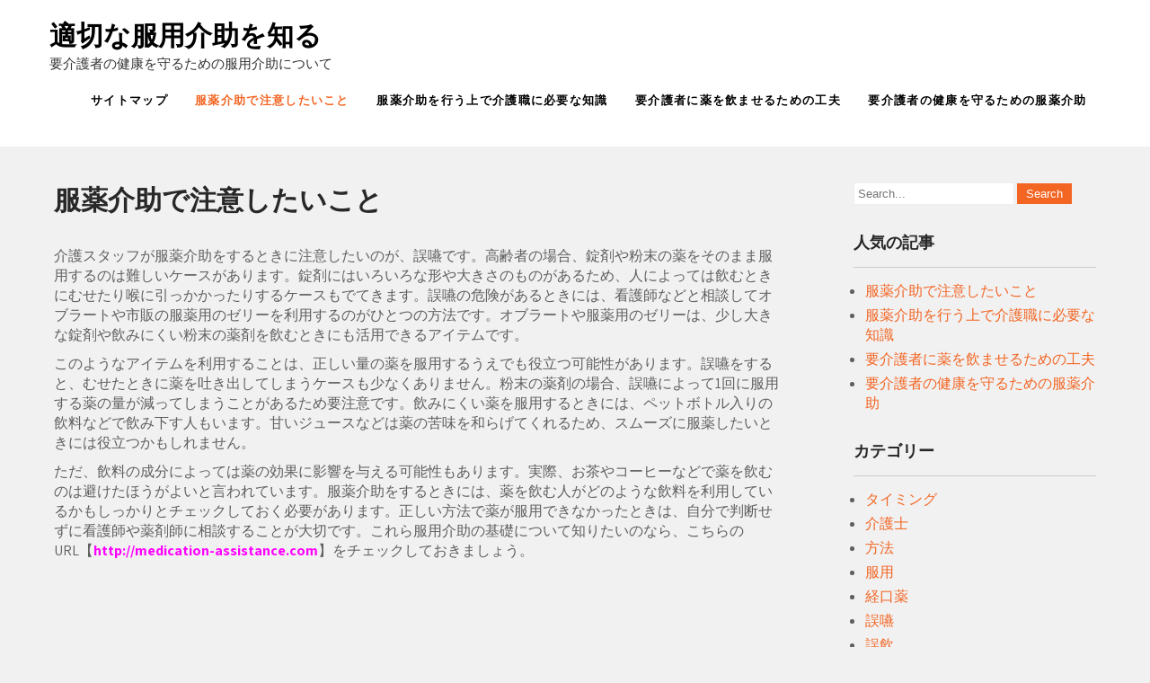

--- FILE ---
content_type: text/html; charset=UTF-8
request_url: http://www.thebadatcleaningblog.com/
body_size: 35670
content:
 <!DOCTYPE html>
<html dir="ltr" lang="ja" prefix="og: https://ogp.me/ns#">
<head>
<meta charset="UTF-8">
<meta name="viewport" content="width=device-width">
<link rel="profile" href="http://gmpg.org/xfn/11">
	<title>服薬介助で注意したいこと</title>

		<!-- All in One SEO 4.6.0 - aioseo.com -->
		<meta name="description" content="介護スタッフが服薬介助をするときは、誤嚥に注意が必要です。オブラートや服薬用のゼリーは、誤嚥を防ぐのにも役立つアイテムです。ペットボトル入りの飲料を利用する場合は、飲み物の種類をチェックする必要があります。" />
		<meta name="robots" content="max-image-preview:large" />
		<meta name="keywords" content="誤嚥,服用,注意" />
		<link rel="canonical" href="http://www.thebadatcleaningblog.com/" />
		<meta name="generator" content="All in One SEO (AIOSEO) 4.6.0" />
		<meta property="og:locale" content="ja_JP" />
		<meta property="og:site_name" content="適切な服用介助を知る - 要介護者の健康を守るための服用介助について" />
		<meta property="og:type" content="article" />
		<meta property="og:title" content="服薬介助で注意したいこと" />
		<meta property="og:description" content="介護スタッフが服薬介助をするときは、誤嚥に注意が必要です。オブラートや服薬用のゼリーは、誤嚥を防ぐのにも役立つアイテムです。ペットボトル入りの飲料を利用する場合は、飲み物の種類をチェックする必要があります。" />
		<meta property="og:url" content="http://www.thebadatcleaningblog.com/" />
		<meta property="article:published_time" content="2021-03-07T03:32:00+00:00" />
		<meta property="article:modified_time" content="2021-03-29T02:39:17+00:00" />
		<meta name="twitter:card" content="summary" />
		<meta name="twitter:title" content="服薬介助で注意したいこと" />
		<meta name="twitter:description" content="介護スタッフが服薬介助をするときは、誤嚥に注意が必要です。オブラートや服薬用のゼリーは、誤嚥を防ぐのにも役立つアイテムです。ペットボトル入りの飲料を利用する場合は、飲み物の種類をチェックする必要があります。" />
		<script type="application/ld+json" class="aioseo-schema">
			{"@context":"https:\/\/schema.org","@graph":[{"@type":"BreadcrumbList","@id":"http:\/\/www.thebadatcleaningblog.com\/#breadcrumblist","itemListElement":[{"@type":"ListItem","@id":"http:\/\/www.thebadatcleaningblog.com\/#listItem","position":1,"name":"\u5bb6"}]},{"@type":"Organization","@id":"http:\/\/www.thebadatcleaningblog.com\/#organization","name":"\u9069\u5207\u306a\u670d\u7528\u4ecb\u52a9\u3092\u77e5\u308b","url":"http:\/\/www.thebadatcleaningblog.com\/"},{"@type":"WebPage","@id":"http:\/\/www.thebadatcleaningblog.com\/#webpage","url":"http:\/\/www.thebadatcleaningblog.com\/","name":"\u670d\u85ac\u4ecb\u52a9\u3067\u6ce8\u610f\u3057\u305f\u3044\u3053\u3068","description":"\u4ecb\u8b77\u30b9\u30bf\u30c3\u30d5\u304c\u670d\u85ac\u4ecb\u52a9\u3092\u3059\u308b\u3068\u304d\u306f\u3001\u8aa4\u56a5\u306b\u6ce8\u610f\u304c\u5fc5\u8981\u3067\u3059\u3002\u30aa\u30d6\u30e9\u30fc\u30c8\u3084\u670d\u85ac\u7528\u306e\u30bc\u30ea\u30fc\u306f\u3001\u8aa4\u56a5\u3092\u9632\u3050\u306e\u306b\u3082\u5f79\u7acb\u3064\u30a2\u30a4\u30c6\u30e0\u3067\u3059\u3002\u30da\u30c3\u30c8\u30dc\u30c8\u30eb\u5165\u308a\u306e\u98f2\u6599\u3092\u5229\u7528\u3059\u308b\u5834\u5408\u306f\u3001\u98f2\u307f\u7269\u306e\u7a2e\u985e\u3092\u30c1\u30a7\u30c3\u30af\u3059\u308b\u5fc5\u8981\u304c\u3042\u308a\u307e\u3059\u3002","inLanguage":"ja","isPartOf":{"@id":"http:\/\/www.thebadatcleaningblog.com\/#website"},"breadcrumb":{"@id":"http:\/\/www.thebadatcleaningblog.com\/#breadcrumblist"},"datePublished":"2021-03-07T12:32:00+09:00","dateModified":"2021-03-29T11:39:17+09:00"},{"@type":"WebSite","@id":"http:\/\/www.thebadatcleaningblog.com\/#website","url":"http:\/\/www.thebadatcleaningblog.com\/","name":"\u9069\u5207\u306a\u670d\u7528\u4ecb\u52a9\u3092\u77e5\u308b","description":"\u8981\u4ecb\u8b77\u8005\u306e\u5065\u5eb7\u3092\u5b88\u308b\u305f\u3081\u306e\u670d\u7528\u4ecb\u52a9\u306b\u3064\u3044\u3066","inLanguage":"ja","publisher":{"@id":"http:\/\/www.thebadatcleaningblog.com\/#organization"},"potentialAction":{"@type":"SearchAction","target":{"@type":"EntryPoint","urlTemplate":"http:\/\/www.thebadatcleaningblog.com\/?s={search_term_string}"},"query-input":"required name=search_term_string"}}]}
		</script>
		<!-- All in One SEO -->

<link rel='dns-prefetch' href='//fonts.googleapis.com' />
<link rel="alternate" type="application/rss+xml" title="適切な服用介助を知る &raquo; フィード" href="http://www.thebadatcleaningblog.com/feed/" />
<link rel="alternate" type="application/rss+xml" title="適切な服用介助を知る &raquo; コメントフィード" href="http://www.thebadatcleaningblog.com/comments/feed/" />
<link rel="alternate" title="oEmbed (JSON)" type="application/json+oembed" href="http://www.thebadatcleaningblog.com/wp-json/oembed/1.0/embed?url=http%3A%2F%2Fwww.thebadatcleaningblog.com%2F" />
<link rel="alternate" title="oEmbed (XML)" type="text/xml+oembed" href="http://www.thebadatcleaningblog.com/wp-json/oembed/1.0/embed?url=http%3A%2F%2Fwww.thebadatcleaningblog.com%2F&#038;format=xml" />
<style id='wp-img-auto-sizes-contain-inline-css'>
img:is([sizes=auto i],[sizes^="auto," i]){contain-intrinsic-size:3000px 1500px}
/*# sourceURL=wp-img-auto-sizes-contain-inline-css */
</style>
<style id='wp-emoji-styles-inline-css'>

	img.wp-smiley, img.emoji {
		display: inline !important;
		border: none !important;
		box-shadow: none !important;
		height: 1em !important;
		width: 1em !important;
		margin: 0 0.07em !important;
		vertical-align: -0.1em !important;
		background: none !important;
		padding: 0 !important;
	}
/*# sourceURL=wp-emoji-styles-inline-css */
</style>
<style id='wp-block-library-inline-css'>
:root{--wp-block-synced-color:#7a00df;--wp-block-synced-color--rgb:122,0,223;--wp-bound-block-color:var(--wp-block-synced-color);--wp-editor-canvas-background:#ddd;--wp-admin-theme-color:#007cba;--wp-admin-theme-color--rgb:0,124,186;--wp-admin-theme-color-darker-10:#006ba1;--wp-admin-theme-color-darker-10--rgb:0,107,160.5;--wp-admin-theme-color-darker-20:#005a87;--wp-admin-theme-color-darker-20--rgb:0,90,135;--wp-admin-border-width-focus:2px}@media (min-resolution:192dpi){:root{--wp-admin-border-width-focus:1.5px}}.wp-element-button{cursor:pointer}:root .has-very-light-gray-background-color{background-color:#eee}:root .has-very-dark-gray-background-color{background-color:#313131}:root .has-very-light-gray-color{color:#eee}:root .has-very-dark-gray-color{color:#313131}:root .has-vivid-green-cyan-to-vivid-cyan-blue-gradient-background{background:linear-gradient(135deg,#00d084,#0693e3)}:root .has-purple-crush-gradient-background{background:linear-gradient(135deg,#34e2e4,#4721fb 50%,#ab1dfe)}:root .has-hazy-dawn-gradient-background{background:linear-gradient(135deg,#faaca8,#dad0ec)}:root .has-subdued-olive-gradient-background{background:linear-gradient(135deg,#fafae1,#67a671)}:root .has-atomic-cream-gradient-background{background:linear-gradient(135deg,#fdd79a,#004a59)}:root .has-nightshade-gradient-background{background:linear-gradient(135deg,#330968,#31cdcf)}:root .has-midnight-gradient-background{background:linear-gradient(135deg,#020381,#2874fc)}:root{--wp--preset--font-size--normal:16px;--wp--preset--font-size--huge:42px}.has-regular-font-size{font-size:1em}.has-larger-font-size{font-size:2.625em}.has-normal-font-size{font-size:var(--wp--preset--font-size--normal)}.has-huge-font-size{font-size:var(--wp--preset--font-size--huge)}.has-text-align-center{text-align:center}.has-text-align-left{text-align:left}.has-text-align-right{text-align:right}.has-fit-text{white-space:nowrap!important}#end-resizable-editor-section{display:none}.aligncenter{clear:both}.items-justified-left{justify-content:flex-start}.items-justified-center{justify-content:center}.items-justified-right{justify-content:flex-end}.items-justified-space-between{justify-content:space-between}.screen-reader-text{border:0;clip-path:inset(50%);height:1px;margin:-1px;overflow:hidden;padding:0;position:absolute;width:1px;word-wrap:normal!important}.screen-reader-text:focus{background-color:#ddd;clip-path:none;color:#444;display:block;font-size:1em;height:auto;left:5px;line-height:normal;padding:15px 23px 14px;text-decoration:none;top:5px;width:auto;z-index:100000}html :where(.has-border-color){border-style:solid}html :where([style*=border-top-color]){border-top-style:solid}html :where([style*=border-right-color]){border-right-style:solid}html :where([style*=border-bottom-color]){border-bottom-style:solid}html :where([style*=border-left-color]){border-left-style:solid}html :where([style*=border-width]){border-style:solid}html :where([style*=border-top-width]){border-top-style:solid}html :where([style*=border-right-width]){border-right-style:solid}html :where([style*=border-bottom-width]){border-bottom-style:solid}html :where([style*=border-left-width]){border-left-style:solid}html :where(img[class*=wp-image-]){height:auto;max-width:100%}:where(figure){margin:0 0 1em}html :where(.is-position-sticky){--wp-admin--admin-bar--position-offset:var(--wp-admin--admin-bar--height,0px)}@media screen and (max-width:600px){html :where(.is-position-sticky){--wp-admin--admin-bar--position-offset:0px}}

/*# sourceURL=wp-block-library-inline-css */
</style><style id='global-styles-inline-css'>
:root{--wp--preset--aspect-ratio--square: 1;--wp--preset--aspect-ratio--4-3: 4/3;--wp--preset--aspect-ratio--3-4: 3/4;--wp--preset--aspect-ratio--3-2: 3/2;--wp--preset--aspect-ratio--2-3: 2/3;--wp--preset--aspect-ratio--16-9: 16/9;--wp--preset--aspect-ratio--9-16: 9/16;--wp--preset--color--black: #000000;--wp--preset--color--cyan-bluish-gray: #abb8c3;--wp--preset--color--white: #ffffff;--wp--preset--color--pale-pink: #f78da7;--wp--preset--color--vivid-red: #cf2e2e;--wp--preset--color--luminous-vivid-orange: #ff6900;--wp--preset--color--luminous-vivid-amber: #fcb900;--wp--preset--color--light-green-cyan: #7bdcb5;--wp--preset--color--vivid-green-cyan: #00d084;--wp--preset--color--pale-cyan-blue: #8ed1fc;--wp--preset--color--vivid-cyan-blue: #0693e3;--wp--preset--color--vivid-purple: #9b51e0;--wp--preset--gradient--vivid-cyan-blue-to-vivid-purple: linear-gradient(135deg,rgb(6,147,227) 0%,rgb(155,81,224) 100%);--wp--preset--gradient--light-green-cyan-to-vivid-green-cyan: linear-gradient(135deg,rgb(122,220,180) 0%,rgb(0,208,130) 100%);--wp--preset--gradient--luminous-vivid-amber-to-luminous-vivid-orange: linear-gradient(135deg,rgb(252,185,0) 0%,rgb(255,105,0) 100%);--wp--preset--gradient--luminous-vivid-orange-to-vivid-red: linear-gradient(135deg,rgb(255,105,0) 0%,rgb(207,46,46) 100%);--wp--preset--gradient--very-light-gray-to-cyan-bluish-gray: linear-gradient(135deg,rgb(238,238,238) 0%,rgb(169,184,195) 100%);--wp--preset--gradient--cool-to-warm-spectrum: linear-gradient(135deg,rgb(74,234,220) 0%,rgb(151,120,209) 20%,rgb(207,42,186) 40%,rgb(238,44,130) 60%,rgb(251,105,98) 80%,rgb(254,248,76) 100%);--wp--preset--gradient--blush-light-purple: linear-gradient(135deg,rgb(255,206,236) 0%,rgb(152,150,240) 100%);--wp--preset--gradient--blush-bordeaux: linear-gradient(135deg,rgb(254,205,165) 0%,rgb(254,45,45) 50%,rgb(107,0,62) 100%);--wp--preset--gradient--luminous-dusk: linear-gradient(135deg,rgb(255,203,112) 0%,rgb(199,81,192) 50%,rgb(65,88,208) 100%);--wp--preset--gradient--pale-ocean: linear-gradient(135deg,rgb(255,245,203) 0%,rgb(182,227,212) 50%,rgb(51,167,181) 100%);--wp--preset--gradient--electric-grass: linear-gradient(135deg,rgb(202,248,128) 0%,rgb(113,206,126) 100%);--wp--preset--gradient--midnight: linear-gradient(135deg,rgb(2,3,129) 0%,rgb(40,116,252) 100%);--wp--preset--font-size--small: 13px;--wp--preset--font-size--medium: 20px;--wp--preset--font-size--large: 36px;--wp--preset--font-size--x-large: 42px;--wp--preset--spacing--20: 0.44rem;--wp--preset--spacing--30: 0.67rem;--wp--preset--spacing--40: 1rem;--wp--preset--spacing--50: 1.5rem;--wp--preset--spacing--60: 2.25rem;--wp--preset--spacing--70: 3.38rem;--wp--preset--spacing--80: 5.06rem;--wp--preset--shadow--natural: 6px 6px 9px rgba(0, 0, 0, 0.2);--wp--preset--shadow--deep: 12px 12px 50px rgba(0, 0, 0, 0.4);--wp--preset--shadow--sharp: 6px 6px 0px rgba(0, 0, 0, 0.2);--wp--preset--shadow--outlined: 6px 6px 0px -3px rgb(255, 255, 255), 6px 6px rgb(0, 0, 0);--wp--preset--shadow--crisp: 6px 6px 0px rgb(0, 0, 0);}:where(.is-layout-flex){gap: 0.5em;}:where(.is-layout-grid){gap: 0.5em;}body .is-layout-flex{display: flex;}.is-layout-flex{flex-wrap: wrap;align-items: center;}.is-layout-flex > :is(*, div){margin: 0;}body .is-layout-grid{display: grid;}.is-layout-grid > :is(*, div){margin: 0;}:where(.wp-block-columns.is-layout-flex){gap: 2em;}:where(.wp-block-columns.is-layout-grid){gap: 2em;}:where(.wp-block-post-template.is-layout-flex){gap: 1.25em;}:where(.wp-block-post-template.is-layout-grid){gap: 1.25em;}.has-black-color{color: var(--wp--preset--color--black) !important;}.has-cyan-bluish-gray-color{color: var(--wp--preset--color--cyan-bluish-gray) !important;}.has-white-color{color: var(--wp--preset--color--white) !important;}.has-pale-pink-color{color: var(--wp--preset--color--pale-pink) !important;}.has-vivid-red-color{color: var(--wp--preset--color--vivid-red) !important;}.has-luminous-vivid-orange-color{color: var(--wp--preset--color--luminous-vivid-orange) !important;}.has-luminous-vivid-amber-color{color: var(--wp--preset--color--luminous-vivid-amber) !important;}.has-light-green-cyan-color{color: var(--wp--preset--color--light-green-cyan) !important;}.has-vivid-green-cyan-color{color: var(--wp--preset--color--vivid-green-cyan) !important;}.has-pale-cyan-blue-color{color: var(--wp--preset--color--pale-cyan-blue) !important;}.has-vivid-cyan-blue-color{color: var(--wp--preset--color--vivid-cyan-blue) !important;}.has-vivid-purple-color{color: var(--wp--preset--color--vivid-purple) !important;}.has-black-background-color{background-color: var(--wp--preset--color--black) !important;}.has-cyan-bluish-gray-background-color{background-color: var(--wp--preset--color--cyan-bluish-gray) !important;}.has-white-background-color{background-color: var(--wp--preset--color--white) !important;}.has-pale-pink-background-color{background-color: var(--wp--preset--color--pale-pink) !important;}.has-vivid-red-background-color{background-color: var(--wp--preset--color--vivid-red) !important;}.has-luminous-vivid-orange-background-color{background-color: var(--wp--preset--color--luminous-vivid-orange) !important;}.has-luminous-vivid-amber-background-color{background-color: var(--wp--preset--color--luminous-vivid-amber) !important;}.has-light-green-cyan-background-color{background-color: var(--wp--preset--color--light-green-cyan) !important;}.has-vivid-green-cyan-background-color{background-color: var(--wp--preset--color--vivid-green-cyan) !important;}.has-pale-cyan-blue-background-color{background-color: var(--wp--preset--color--pale-cyan-blue) !important;}.has-vivid-cyan-blue-background-color{background-color: var(--wp--preset--color--vivid-cyan-blue) !important;}.has-vivid-purple-background-color{background-color: var(--wp--preset--color--vivid-purple) !important;}.has-black-border-color{border-color: var(--wp--preset--color--black) !important;}.has-cyan-bluish-gray-border-color{border-color: var(--wp--preset--color--cyan-bluish-gray) !important;}.has-white-border-color{border-color: var(--wp--preset--color--white) !important;}.has-pale-pink-border-color{border-color: var(--wp--preset--color--pale-pink) !important;}.has-vivid-red-border-color{border-color: var(--wp--preset--color--vivid-red) !important;}.has-luminous-vivid-orange-border-color{border-color: var(--wp--preset--color--luminous-vivid-orange) !important;}.has-luminous-vivid-amber-border-color{border-color: var(--wp--preset--color--luminous-vivid-amber) !important;}.has-light-green-cyan-border-color{border-color: var(--wp--preset--color--light-green-cyan) !important;}.has-vivid-green-cyan-border-color{border-color: var(--wp--preset--color--vivid-green-cyan) !important;}.has-pale-cyan-blue-border-color{border-color: var(--wp--preset--color--pale-cyan-blue) !important;}.has-vivid-cyan-blue-border-color{border-color: var(--wp--preset--color--vivid-cyan-blue) !important;}.has-vivid-purple-border-color{border-color: var(--wp--preset--color--vivid-purple) !important;}.has-vivid-cyan-blue-to-vivid-purple-gradient-background{background: var(--wp--preset--gradient--vivid-cyan-blue-to-vivid-purple) !important;}.has-light-green-cyan-to-vivid-green-cyan-gradient-background{background: var(--wp--preset--gradient--light-green-cyan-to-vivid-green-cyan) !important;}.has-luminous-vivid-amber-to-luminous-vivid-orange-gradient-background{background: var(--wp--preset--gradient--luminous-vivid-amber-to-luminous-vivid-orange) !important;}.has-luminous-vivid-orange-to-vivid-red-gradient-background{background: var(--wp--preset--gradient--luminous-vivid-orange-to-vivid-red) !important;}.has-very-light-gray-to-cyan-bluish-gray-gradient-background{background: var(--wp--preset--gradient--very-light-gray-to-cyan-bluish-gray) !important;}.has-cool-to-warm-spectrum-gradient-background{background: var(--wp--preset--gradient--cool-to-warm-spectrum) !important;}.has-blush-light-purple-gradient-background{background: var(--wp--preset--gradient--blush-light-purple) !important;}.has-blush-bordeaux-gradient-background{background: var(--wp--preset--gradient--blush-bordeaux) !important;}.has-luminous-dusk-gradient-background{background: var(--wp--preset--gradient--luminous-dusk) !important;}.has-pale-ocean-gradient-background{background: var(--wp--preset--gradient--pale-ocean) !important;}.has-electric-grass-gradient-background{background: var(--wp--preset--gradient--electric-grass) !important;}.has-midnight-gradient-background{background: var(--wp--preset--gradient--midnight) !important;}.has-small-font-size{font-size: var(--wp--preset--font-size--small) !important;}.has-medium-font-size{font-size: var(--wp--preset--font-size--medium) !important;}.has-large-font-size{font-size: var(--wp--preset--font-size--large) !important;}.has-x-large-font-size{font-size: var(--wp--preset--font-size--x-large) !important;}
/*# sourceURL=global-styles-inline-css */
</style>

<style id='classic-theme-styles-inline-css'>
/*! This file is auto-generated */
.wp-block-button__link{color:#fff;background-color:#32373c;border-radius:9999px;box-shadow:none;text-decoration:none;padding:calc(.667em + 2px) calc(1.333em + 2px);font-size:1.125em}.wp-block-file__button{background:#32373c;color:#fff;text-decoration:none}
/*# sourceURL=/wp-includes/css/classic-themes.min.css */
</style>
<link rel='stylesheet' id='educamp-font-css' href='https://fonts.googleapis.com/css?family=Assistant%3A400%2C500%2C600%2C700%7CRoboto%3A400%2C700&#038;ver=6.9' media='all' />
<link rel='stylesheet' id='educamp-basic-style-css' href='http://www.thebadatcleaningblog.com/wp-content/themes/educamp/style.css?ver=6.9' media='all' />
<link rel='stylesheet' id='educamp-responsive-style-css' href='http://www.thebadatcleaningblog.com/wp-content/themes/educamp/css/theme-responsive.css?ver=6.9' media='all' />
<link rel='stylesheet' id='nivo-style-css' href='http://www.thebadatcleaningblog.com/wp-content/themes/educamp/css/nivo-slider.css?ver=6.9' media='all' />
<link rel='stylesheet' id='font-awesome-style-css' href='http://www.thebadatcleaningblog.com/wp-content/themes/educamp/css/font-awesome.css?ver=6.9' media='all' />
<script src="http://www.thebadatcleaningblog.com/wp-includes/js/jquery/jquery.min.js?ver=3.7.1" id="jquery-core-js"></script>
<script src="http://www.thebadatcleaningblog.com/wp-includes/js/jquery/jquery-migrate.min.js?ver=3.4.1" id="jquery-migrate-js"></script>
<script src="http://www.thebadatcleaningblog.com/wp-content/themes/educamp/js/jquery.nivo.slider.js?ver=6.9" id="jquery-nivo-slider-js-js"></script>
<script src="http://www.thebadatcleaningblog.com/wp-content/themes/educamp/js/custom.js?ver=6.9" id="educamp-customscripts-js"></script>
<link rel="https://api.w.org/" href="http://www.thebadatcleaningblog.com/wp-json/" /><link rel="alternate" title="JSON" type="application/json" href="http://www.thebadatcleaningblog.com/wp-json/wp/v2/pages/13" /><link rel="EditURI" type="application/rsd+xml" title="RSD" href="http://www.thebadatcleaningblog.com/xmlrpc.php?rsd" />
<meta name="generator" content="WordPress 6.9" />
<link rel='shortlink' href='http://www.thebadatcleaningblog.com/' />
        <style>
				a, 
				.tm_client strong,
				.postmeta a:hover,
				#sidebar ul li a:hover,
				.blog-post h3.entry-title,
				.sitenav ul li a:hover, 
				.sitenav ul li.current_page_item a, 
				.sitenav ul li:hover a.parent,
				.hright-icon{
					color:#f36523;
				}
				a.blog-more:hover,
				.nav-links .current, 
				.nav-links a:hover,
				#commentform input#submit,
				input.search-submit,
				.nivo-controlNav a.active,
				.blog-date .date,
				.section-box .sec-left a,
				#slider .top-bar .slide-button:hover,
				a.read-more:hover,
				#slider .top-bar .slide-button{
					background-color:#f36523;
				}
				#header{
					background-color:#ffffff;
				}
				.copyright-wrapper{
					background-color:#2e2e2e;
				}
		</style>
	<style>.recentcomments a{display:inline !important;padding:0 !important;margin:0 !important;}</style>	<style type="text/css">
			#header{
			background-image: url();
			background-position: center top;
		}
		.logo h1 a { color:#000000;}
		
	</style>
	</head>

<body class="home wp-singular page-template-default page page-id-13 wp-embed-responsive wp-theme-educamp">
	<a class="skip-link screen-reader-text" href="#sitemain">
	Skip to content</a>
        
<div id="header">
            <div class="header-inner">	
				<div class="logo">
											<h1><a href="http://www.thebadatcleaningblog.com/" rel="home">適切な服用介助を知る</a></h1>

											<p>要介護者の健康を守るための服用介助について</p>
									</div><!-- logo -->
                <div id="navigation">
            	<div class="toggle">
						<a class="toggleMenu" href="#">Menu</a>
				</div><!-- toggle --> 						
				<div class="sitenav">
						<div class="menu"><ul>
<li class="page_item page-item-8"><a href="http://www.thebadatcleaningblog.com/sitemap/">サイトマップ</a></li>
<li class="page_item page-item-13 current_page_item"><a href="http://www.thebadatcleaningblog.com/" aria-current="page">服薬介助で注意したいこと</a></li>
<li class="page_item page-item-15"><a href="http://www.thebadatcleaningblog.com/%e6%9c%8d%e8%96%ac%e4%bb%8b%e5%8a%a9%e3%82%92%e8%a1%8c%e3%81%86%e4%b8%8a%e3%81%a7%e4%bb%8b%e8%ad%b7%e8%81%b7%e3%81%ab%e5%bf%85%e8%a6%81%e3%81%aa%e7%9f%a5%e8%ad%98/">服薬介助を行う上で介護職に必要な知識</a></li>
<li class="page_item page-item-17"><a href="http://www.thebadatcleaningblog.com/%e8%a6%81%e4%bb%8b%e8%ad%b7%e8%80%85%e3%81%ab%e8%96%ac%e3%82%92%e9%a3%b2%e3%81%be%e3%81%9b%e3%82%8b%e3%81%9f%e3%82%81%e3%81%ae%e5%b7%a5%e5%a4%ab/">要介護者に薬を飲ませるための工夫</a></li>
<li class="page_item page-item-11"><a href="http://www.thebadatcleaningblog.com/%e8%a6%81%e4%bb%8b%e8%ad%b7%e8%80%85%e3%81%ae%e5%81%a5%e5%ba%b7%e3%82%92%e5%ae%88%e3%82%8b%e3%81%9f%e3%82%81%e3%81%ae%e6%9c%8d%e8%96%ac%e4%bb%8b%e5%8a%a9/">要介護者の健康を守るための服薬介助</a></li>
</ul></div>
							
				</div><!-- sitenav -->
                </div><!-- navigation --><div class="clear"></div>
            </div><!-- header-inner -->
		</div><!-- header -->            
			
  <div class="main-container">  

                         
                                                                      
       <div class="content-area">
        <div class="middle-align content_sidebar">
            <div class="site-main" id="sitemain">
				
<article id="post-13" class="post-13 page type-page status-publish hentry category-take category-aspiration tag-aspiration">
	<header class="entry-header">
		<h1 class="entry-title">服薬介助で注意したいこと</h1>
	</header><!-- .entry-header -->

	<div class="entry-content">
		<p>介護スタッフが服薬介助をするときに注意したいのが、誤嚥です。高齢者の場合、錠剤や粉末の薬をそのまま服用するのは難しいケースがあります。錠剤にはいろいろな形や大きさのものがあるため、人によっては飲むときにむせたり喉に引っかかったりするケースもでてきます。誤嚥の危険があるときには、看護師などと相談してオブラートや市販の服薬用のゼリーを利用するのがひとつの方法です。オブラートや服薬用のゼリーは、少し大きな錠剤や飲みにくい粉末の薬剤を飲むときにも活用できるアイテムです。</p>
<p>このようなアイテムを利用することは、正しい量の薬を服用するうえでも役立つ可能性があります。誤嚥をすると、むせたときに薬を吐き出してしまうケースも少なくありません。粉末の薬剤の場合、誤嚥によって1回に服用する薬の量が減ってしまうことがあるため要注意です。飲みにくい薬を服用するときには、ペットボトル入りの飲料などで飲み下す人もいます。甘いジュースなどは薬の苦味を和らげてくれるため、スムーズに服薬したいときには役立つかもしれません。</p>
<p>ただ、飲料の成分によっては薬の効果に影響を与える可能性もあります。実際、お茶やコーヒーなどで薬を飲むのは避けたほうがよいと言われています。服薬介助をするときには、薬を飲む人がどのような飲料を利用しているかもしっかりとチェックしておく必要があります。正しい方法で薬が服用できなかったときは、自分で判断せずに看護師や薬剤師に相談することが大切です。これら服用介助の基礎について知りたいのなら、こちらのURL【<a href="http://medication-assistance.com" target="_blank" rel="noopener"><strong><span style="color: #ff00ff;">http://medication-assistance.com</span></strong></a>】をチェックしておきましょう。</p>
      </div><!-- .entry-content --><div class="clear"></div>
			
	</article><!-- #post-## -->
            </div>
            <div id="sidebar">
    
   			<div id="widget-area" class="widget-area" role="complementary">
				<aside id="search-2" class="widget widget_search"><form role="search" method="get" class="search-form" action="http://www.thebadatcleaningblog.com/">
	<label>
		<input type="search" class="search-field" placeholder="Search..." value="" name="s">
	</label>
	<input type="submit" class="search-submit" value="Search">
</form>
</aside><aside id="pages-2" class="widget widget_pages"><h3 class="widget-title">人気の記事</h3><nav aria-label="人気の記事">
			<ul>
				<li class="page_item page-item-13 current_page_item"><a href="http://www.thebadatcleaningblog.com/" aria-current="page">服薬介助で注意したいこと</a></li>
<li class="page_item page-item-15"><a href="http://www.thebadatcleaningblog.com/%e6%9c%8d%e8%96%ac%e4%bb%8b%e5%8a%a9%e3%82%92%e8%a1%8c%e3%81%86%e4%b8%8a%e3%81%a7%e4%bb%8b%e8%ad%b7%e8%81%b7%e3%81%ab%e5%bf%85%e8%a6%81%e3%81%aa%e7%9f%a5%e8%ad%98/">服薬介助を行う上で介護職に必要な知識</a></li>
<li class="page_item page-item-17"><a href="http://www.thebadatcleaningblog.com/%e8%a6%81%e4%bb%8b%e8%ad%b7%e8%80%85%e3%81%ab%e8%96%ac%e3%82%92%e9%a3%b2%e3%81%be%e3%81%9b%e3%82%8b%e3%81%9f%e3%82%81%e3%81%ae%e5%b7%a5%e5%a4%ab/">要介護者に薬を飲ませるための工夫</a></li>
<li class="page_item page-item-11"><a href="http://www.thebadatcleaningblog.com/%e8%a6%81%e4%bb%8b%e8%ad%b7%e8%80%85%e3%81%ae%e5%81%a5%e5%ba%b7%e3%82%92%e5%ae%88%e3%82%8b%e3%81%9f%e3%82%81%e3%81%ae%e6%9c%8d%e8%96%ac%e4%bb%8b%e5%8a%a9/">要介護者の健康を守るための服薬介助</a></li>
			</ul>

			</nav></aside><aside id="categories-2" class="widget widget_categories"><h3 class="widget-title">カテゴリー</h3><nav aria-label="カテゴリー">
			<ul>
					<li class="cat-item cat-item-9"><a href="http://www.thebadatcleaningblog.com/category/timing/">タイミング</a>
</li>
	<li class="cat-item cat-item-2"><a href="http://www.thebadatcleaningblog.com/category/caregiver/">介護士</a>
</li>
	<li class="cat-item cat-item-6"><a href="http://www.thebadatcleaningblog.com/category/method/">方法</a>
</li>
	<li class="cat-item cat-item-15"><a href="http://www.thebadatcleaningblog.com/category/take/">服用</a>
</li>
	<li class="cat-item cat-item-7"><a href="http://www.thebadatcleaningblog.com/category/oral-medicine/">経口薬</a>
</li>
	<li class="cat-item cat-item-4"><a href="http://www.thebadatcleaningblog.com/category/aspiration/">誤嚥</a>
</li>
	<li class="cat-item cat-item-12"><a href="http://www.thebadatcleaningblog.com/category/accidental-ingestion/">誤飲</a>
</li>
	<li class="cat-item cat-item-14"><a href="http://www.thebadatcleaningblog.com/category/senior-citizens/">高齢者</a>
</li>
			</ul>

			</nav></aside><aside id="recent-comments-2" class="widget widget_recent_comments"><h3 class="widget-title">最近のコメント</h3><nav aria-label="最近のコメント"><ul id="recentcomments"></ul></nav></aside><aside id="tag_cloud-2" class="widget widget_tag_cloud"><h3 class="widget-title">タグ</h3><nav aria-label="タグ"><div class="tagcloud"><a href="http://www.thebadatcleaningblog.com/tag/timing/" class="tag-cloud-link tag-link-11 tag-link-position-1" style="font-size: 8pt;" aria-label="タイミング (1個の項目)">タイミング</a>
<a href="http://www.thebadatcleaningblog.com/tag/caregiver/" class="tag-cloud-link tag-link-13 tag-link-position-2" style="font-size: 8pt;" aria-label="介護士 (1個の項目)">介護士</a>
<a href="http://www.thebadatcleaningblog.com/tag/method/" class="tag-cloud-link tag-link-8 tag-link-position-3" style="font-size: 8pt;" aria-label="方法 (1個の項目)">方法</a>
<a href="http://www.thebadatcleaningblog.com/tag/aspiration/" class="tag-cloud-link tag-link-16 tag-link-position-4" style="font-size: 8pt;" aria-label="誤嚥 (1個の項目)">誤嚥</a></div>
</nav></aside><aside id="text-2" class="widget widget_text">			<div class="textwidget"></div>
		</aside><aside id="meta-2" class="widget widget_meta"><h3 class="widget-title">メタ情報</h3><nav aria-label="メタ情報">
		<ul>
						<li><a href="http://www.thebadatcleaningblog.com/wp-login.php">ログイン</a></li>
			<li><a href="http://www.thebadatcleaningblog.com/feed/">投稿フィード</a></li>
			<li><a href="http://www.thebadatcleaningblog.com/comments/feed/">コメントフィード</a></li>

			<li><a href="https://ja.wordpress.org/">WordPress.org</a></li>
		</ul>

		</nav></aside>			</div><!-- .widget-area -->
			
</div><!-- sidebar -->
            <div class="clear"></div>
        </div>
    </div>
</div><!-- main-container -->

<div class="copyright-wrapper">
        	<div class="container">
                <div class="copyright">
                    	<p><a href="http://www.thebadatcleaningblog.com/" rel="home">適切な服用介助を知る  2026 . Powered by WordPress</p>               
                </div><!-- copyright --><div class="clear"></div>           
            </div><!-- container -->
        </div>
    </div>
        
<script type="speculationrules">
{"prefetch":[{"source":"document","where":{"and":[{"href_matches":"/*"},{"not":{"href_matches":["/wp-*.php","/wp-admin/*","/wp-content/uploads/*","/wp-content/*","/wp-content/plugins/*","/wp-content/themes/educamp/*","/*\\?(.+)"]}},{"not":{"selector_matches":"a[rel~=\"nofollow\"]"}},{"not":{"selector_matches":".no-prefetch, .no-prefetch a"}}]},"eagerness":"conservative"}]}
</script>
<script id="wp-emoji-settings" type="application/json">
{"baseUrl":"https://s.w.org/images/core/emoji/17.0.2/72x72/","ext":".png","svgUrl":"https://s.w.org/images/core/emoji/17.0.2/svg/","svgExt":".svg","source":{"concatemoji":"http://www.thebadatcleaningblog.com/wp-includes/js/wp-emoji-release.min.js?ver=6.9"}}
</script>
<script type="module">
/*! This file is auto-generated */
const a=JSON.parse(document.getElementById("wp-emoji-settings").textContent),o=(window._wpemojiSettings=a,"wpEmojiSettingsSupports"),s=["flag","emoji"];function i(e){try{var t={supportTests:e,timestamp:(new Date).valueOf()};sessionStorage.setItem(o,JSON.stringify(t))}catch(e){}}function c(e,t,n){e.clearRect(0,0,e.canvas.width,e.canvas.height),e.fillText(t,0,0);t=new Uint32Array(e.getImageData(0,0,e.canvas.width,e.canvas.height).data);e.clearRect(0,0,e.canvas.width,e.canvas.height),e.fillText(n,0,0);const a=new Uint32Array(e.getImageData(0,0,e.canvas.width,e.canvas.height).data);return t.every((e,t)=>e===a[t])}function p(e,t){e.clearRect(0,0,e.canvas.width,e.canvas.height),e.fillText(t,0,0);var n=e.getImageData(16,16,1,1);for(let e=0;e<n.data.length;e++)if(0!==n.data[e])return!1;return!0}function u(e,t,n,a){switch(t){case"flag":return n(e,"\ud83c\udff3\ufe0f\u200d\u26a7\ufe0f","\ud83c\udff3\ufe0f\u200b\u26a7\ufe0f")?!1:!n(e,"\ud83c\udde8\ud83c\uddf6","\ud83c\udde8\u200b\ud83c\uddf6")&&!n(e,"\ud83c\udff4\udb40\udc67\udb40\udc62\udb40\udc65\udb40\udc6e\udb40\udc67\udb40\udc7f","\ud83c\udff4\u200b\udb40\udc67\u200b\udb40\udc62\u200b\udb40\udc65\u200b\udb40\udc6e\u200b\udb40\udc67\u200b\udb40\udc7f");case"emoji":return!a(e,"\ud83e\u1fac8")}return!1}function f(e,t,n,a){let r;const o=(r="undefined"!=typeof WorkerGlobalScope&&self instanceof WorkerGlobalScope?new OffscreenCanvas(300,150):document.createElement("canvas")).getContext("2d",{willReadFrequently:!0}),s=(o.textBaseline="top",o.font="600 32px Arial",{});return e.forEach(e=>{s[e]=t(o,e,n,a)}),s}function r(e){var t=document.createElement("script");t.src=e,t.defer=!0,document.head.appendChild(t)}a.supports={everything:!0,everythingExceptFlag:!0},new Promise(t=>{let n=function(){try{var e=JSON.parse(sessionStorage.getItem(o));if("object"==typeof e&&"number"==typeof e.timestamp&&(new Date).valueOf()<e.timestamp+604800&&"object"==typeof e.supportTests)return e.supportTests}catch(e){}return null}();if(!n){if("undefined"!=typeof Worker&&"undefined"!=typeof OffscreenCanvas&&"undefined"!=typeof URL&&URL.createObjectURL&&"undefined"!=typeof Blob)try{var e="postMessage("+f.toString()+"("+[JSON.stringify(s),u.toString(),c.toString(),p.toString()].join(",")+"));",a=new Blob([e],{type:"text/javascript"});const r=new Worker(URL.createObjectURL(a),{name:"wpTestEmojiSupports"});return void(r.onmessage=e=>{i(n=e.data),r.terminate(),t(n)})}catch(e){}i(n=f(s,u,c,p))}t(n)}).then(e=>{for(const n in e)a.supports[n]=e[n],a.supports.everything=a.supports.everything&&a.supports[n],"flag"!==n&&(a.supports.everythingExceptFlag=a.supports.everythingExceptFlag&&a.supports[n]);var t;a.supports.everythingExceptFlag=a.supports.everythingExceptFlag&&!a.supports.flag,a.supports.everything||((t=a.source||{}).concatemoji?r(t.concatemoji):t.wpemoji&&t.twemoji&&(r(t.twemoji),r(t.wpemoji)))});
//# sourceURL=http://www.thebadatcleaningblog.com/wp-includes/js/wp-emoji-loader.min.js
</script>

</body>
</html>